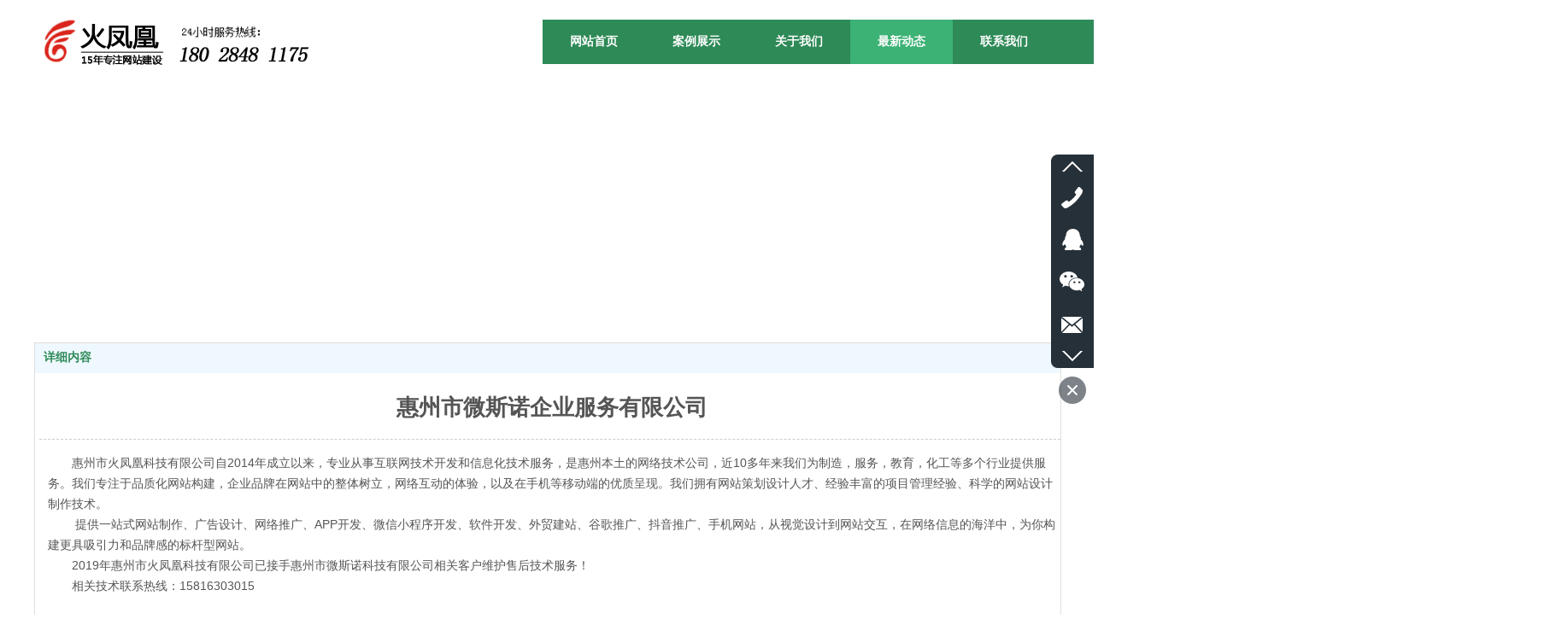

--- FILE ---
content_type: text/html;charset=gbk
request_url: https://www.gdhfh.cn/doc_26890740.html
body_size: 12165
content:
<!DOCTYPE html PUBLIC "-//W3C//DTD XHTML 1.0 Transitional//EN" "http://www.w3.org/TR/xhtml1/DTD/xhtml1-transitional.dtd">
<html xmlns="http://www.w3.org/1999/xhtml">
<head>
    <meta http-equiv="x-ua-compatible" content="IE=edge" />
    <meta http-equiv="Content-Type" content="text/html; charset=gbk" />
    <meta name="renderer" content="webkit|ie-comp|ie-stand">
    <meta name="applicable-device" content="pc" />
        <title>惠州市微斯诺企业服务有限公司_惠州网站设计制作建设火凤凰网络科技</title>
    <meta name="keywords" content="惠州市微斯诺企业服务有限公司,惠州市微斯诺" />
    <meta name="description" content="惠州网站设计制作建设火凤凰网络科技关于惠州市微斯诺企业服务有限公司相关信息." />
    <meta name="author" content="惠州网站设计制作建设火凤凰网络科技" />

    
            <meta name="baidu-site-verification" content="codeva-StTAdaLBNa" /> 
                    <script type="text/javascript" src="https://s.dlssyht.cn/ueditor/ueditor.parse.js?1027"></script>
            <link rel="stylesheet" type="text/css" href="https://s.dlssyht.cn/plugins/public/js/msg/codebase/dhtmlxwindows.css">
<link rel="stylesheet" type="text/css" href="https://s.dlssyht.cn/plugins/public/js/msg/codebase/skins/dhtmlxwindows_dhx_skyblue.css">
<link rel="stylesheet" type="text/css" href="https://s.dlssyht.cn/plugins/public/js/msg/codebase/dhtmlxcolorpicker.css" />
    <script type="text/javascript" src="https://s.dlssyht.cn/plugins/public/js/msg/codebase/dhtmlxcommon.js"></script>
    <script type="text/javascript" src="https://s.dlssyht.cn/plugins/public/js/msg/codebase/dhtmlxwindows.js"></script>
    <script type="text/javascript" src="https://s.dlssyht.cn/plugins/public/js/msg/codebase/dhtmlxcontainer.js"></script>
                    <script type="text/javascript" src="https://s.dlssyht.cn/plugins/public/js/cookies.js"></script>
            <script src="https://s.dlssyht.cn/plugins/public/js/jquery-1.7.1.min.js"></script>
            	<link rel="icon" href="https://aimg8.dlssyht.cn/user_icon/202305060821432232974.ico" mce_href="https://aimg8.dlssyht.cn/user_icon/202305060821432232974.ico" type="image/x-icon" />
	<link rel="shortcut icon" href="https://aimg8.dlssyht.cn/user_icon/202305060821432232974.ico" mce_href="https://aimg8.dlssyht.cn/user_icon/202305060821432232974.ico" type="image/x-icon" />

<script type="text/javascript" src="https://s.dlssyht.cn/Language/Zh-cn/Language.js?1027"></script>            
    </head>
<body    data-chid="27321776" data-operate="1" data-bigclassid="11" data-type="11" data-hyid="0" id="webBody"  data-copyid="0" data-copyuserid="1994881">
<div class="wrapper wrapper-1200" id="wrapper">
    
<script type="text/javascript">
    var moduleConfig = {};
</script>
<script type="text/javascript" src="https://s.dlssyht.cn/Language/Zh-cn/Language.js?1027"></script>
<script type="text/javascript">
    var ev123_no_edit = '';
    var websiteUserId = '2232974';
    var user_name = 'gdhfh';
    var isTj = '1';
    var websiteUseCopyId = '4145';
    var user_level = 3;
    var agent_id = 7227;
    var channel_type = 11;
    var channel_id = 27321776;
    var userSiteWidth = 1200;
    var is_action = false;
    var isParentWindow = false;
    var rowIds = "45,167,46,137,76,382";
    var MJsData = {};
    var CURRENCY_SIGN = '￥';
    var tncode_div = null;
    var ALIYUN_OSS_DOMAIN = "https://s.dlssyht.cn/";
    var isTjModelSupportSearchBlankPage = "0";

    var GData = {
        SMAlbumIds   : "",
        SMAlbumSysIds: "",
        docSysIds    : "",
        tabAlertStrMs: "",
        allChId     : "27321776",
        wapDomain    : 'www.gdhfh.cn',
        defaultLang    : 'chinese_simplified',
        end          : null,
        BAI_DU_MAP_AK : 'KfNSLxuGpyk9BBYHnSqZsYoKxn7MUGxX',
        customerService: null,
        customerServiceIsNew: 0
    };
    var $pTranslateLanguageJson = [{"name":"简体中文","alias":"&#31616;&#20307;&#20013;&#25991;","value":"chinese_simplified"},{"name":"繁体中文","alias":"&#32321;&#20307;&#20013;&#25991;","value":"chinese_traditional"},{"name":"西班牙文","alias":"Espa&#241;a","value":"spanish"},{"name":"阿拉伯文","alias":"&#1593;&#1585;&#1576; .","value":"arabic"},{"name":"英文","alias":"English","value":"english"},{"name":"日文","alias":"&#26085;&#26412;","value":"japanese"},{"name":"法文","alias":"Fran&#231;ais","value":"french"},{"name":"俄文","alias":"&#1056;&#1086;&#1089;&#1089;&#1080;&#1103;","value":"russian"},{"name":"韩文","alias":"&#54620;&#44397;","value":"korean"},{"name":"德文","alias":"Deutschland","value":"deutsch"},{"name":"葡萄牙语","alias":"Portugal","value":"portuguese"},{"name":"波斯语","alias":"&#1662;&#1585;&#1587;&#1740;&#1575;","value":"persian"},{"name":"希腊语","alias":"&#917;&#955;&#955;&#940;&#948;&#945;","value":"greek"},{"name":"土耳其语","alias":"T&#252;rk&#231;e","value":"turkish"},{"name":"泰语","alias":"&#3616;&#3634;&#3625;&#3634;&#3652;&#3607;&#3618;","value":"thai"},{"name":"越南语","alias":"Vi&#7879;t Nam","value":"vietnamese"},{"name":"意大利语","alias":"Italia","value":"italian"},{"name":"马来语","alias":"Malay","value":"malay"},{"name":"荷兰语","alias":"Nederland","value":"dutch"},{"name":"瑞典语","alias":"Sverige","value":"swedish"},{"name":"孟加拉语","alias":"&#2476;&#2494;&#2434;&#2482;&#2494;","value":"bengali"},{"name":"乌尔都语","alias":"&#1575;&#1608;&#1585;&#1583;&#1608;","value":"urdu"},{"name":"斯瓦希里语","alias":"Kiswahili","value":"swahili"},{"name":"匈牙利语","alias":"Magyarorsz&#225;g","value":"hungarian"},{"name":"波兰语","alias":"Polska","value":"polish"},{"name":"罗马尼亚语","alias":"Rom&#226;nia","value":"romanian"},{"name":"挪威语","alias":"Norge","value":"norwegian"},{"name":"丹麦语","alias":"Danmark","value":"danish"},{"name":"芬兰语","alias":"Suomi","value":"finnish"},{"name":"捷克语","alias":"&#268;e&#353;tina","value":"czech"},{"name":"斯洛伐克语","alias":"Slovensko","value":"slovak"},{"name":"克罗地亚语","alias":"Hrvatska","value":"croatian"},{"name":"拉脱维亚语","alias":"Latvija","value":"latvian"},{"name":"爱沙尼亚语","alias":"Eesti","value":"estonian"},{"name":"斯洛文尼亚语","alias":"Slovenija","value":"slovene"},{"name":"立陶宛语","alias":"Lietuva","value":"lithuanian"},{"name":"格鲁吉亚语","alias":"&#4310;&#4317;&#4320;&#4308;&#4310;&#4312;&#4304;world. kgm","value":"georgian"},{"name":"阿尔巴尼亚语","alias":"Shqip&#235;ria","value":"albanian"},{"name":"阿姆哈拉语","alias":"&#4768;&#4638;&#4651;","value":"amharic"},{"name":"阿塞拜疆语","alias":"Azerbaijan","value":"azerbaijani"}];

    if(GData.BAI_DU_MAP_AK){
        sessionStorage.setItem('BAI_DU_MAP_AK', GData.BAI_DU_MAP_AK)
    }
    sessionStorage.setItem('WAP_WEB', 0);

    var is_auto_parts_user = '0';
</script>
                    <link rel="stylesheet" href="https://s.dlssyht.cn/js/ev_popup/skin/skin.min.css?1027" />
<script type="text/javascript" src="https://s.dlssyht.cn/js/ev_popup/ev_popup.min.js?1027"></script>
<script type="text/javascript">
  function createLogin(trespass,userid){
      $.popup({
        type : 5,
        cName : "evPopupOpacity",
        head  : {yes:0},
        shade : {yes : 1, bgColor : '#000', opacity : 0.6, animate : {type : 1 , target : 0.6}, close : false},
        area  : {w:790,h:500},
        con   : {
          src : '/dom/alert_login.php?username=gdhfh&trespass='+trespass+'&userid='+userid
        }
      });
  }
</script>
    <script type="text/javascript">
        var websiteHostPreg = /[\w][\w-]*\.(?:com\.cn|net\.cn|org\.cn|tj\.cn|sh\.cn|hn\.cn|com\.au|com\.pg|com\.tw|tw\.cn|com\.sg|com\.mo|co\.uk|co\.nz|co\.ke|fj\.cn|co\.th|co\.cn|jl\.cn|school\.nz|co\.jp|hk\.com|com\.hk|edu\.hk|cn\.com|gd\.cn|hk\.cn|bj\.cn|gx\.cn|bixiaokeji\.cn|com\.my|com|in|im|cm|ca|cn|cx|ch|cl|tw|kr|word|sg|it|itd|co|mo|net|org|gov|auto|poker|blue|green|studio|icu|cc|io|pl|plus|jp|de|biz|info|gold|today|chat|at|company|cool|fund|fans|team|beer|guru|social|run|ae|fit|luxe|video|black|yoga|art|hn|xyz|hk|us|mobi|wang|me|tax|so|top|law|win|vip|ltd|red|ru|nz|love|ac\.cn|gz\.cn|xn--55qw42g|xn--g2xx48c|xn--imr513n|xn--czru2d|xn--otu796d|xn--kput3i|xin|xn--1qqw23a|xn--3ds443g|xn--5tzm5g|city|shop|site|ai|tm|club|fun|online|cyou|space|cloud|world|sale|website|host|show|asia|center|link|gov\.cn|gs\.cn|keyun\.li|name|press|pro|work|tv|fr|kim|group|tech|store|capital|ren|vn|racing|ink|nl|pub|live|my|no|life|zone|one|games|bike|cafe|wiki|design|mba|es|fi|uk|ph|wtf|xn--zfr164b|xn--fiq228c5hs|xn--vhquv|xn--6qq986b3xl|xn--fiqs8s|xn--czr694b|xn--xhq521b|xn--ses554g|xn--hxt814e|xn--55qx5d|xn--io0a7i|xn--rhqv96g|xn--vuq861b|xn--3bst00m)(\/|$)/;
    </script>
    <script type="text/javascript" src="https://s.dlssyht.cn/js/VNew/public.js?1027"></script>
    <script type="text/javascript" src="https://s.dlssyht.cn/plugins/public/js/lightGallery/js/lightgallery-all.min.js?1027"></script>
    <link type="text/css" rel="stylesheet" href="https://s.dlssyht.cn/plugins/public/js/lightGallery/css/lightgallery.min.css?1027" />
    <link type="text/css" rel="stylesheet" href="https://s.dlssyht.cn/plugins/public/js/photoSphereViewer/index.min.css?1027" />

    <link type="text/css" rel="stylesheet" href="https://s.dlssyht.cn/plugins/public/js/imageViewer/viewer.min.css?1027" />
    <script async type="text/javascript" src="https://s.dlssyht.cn/plugins/public/js/imageViewer/viewer.min.js?1027"></script>
        <script type="text/javascript" src="https://s.dlssyht.cn/plugins/public/js/three/index.min.js?1027"></script>

    <script type="text/javascript" src="https://s.dlssyht.cn/plugins/public/js/photoSphereViewer/index.min.js?1027111"></script>
    <script type="text/javascript" src="https://s.dlssyht.cn/js/VNew/tj/jquery.scrollify.min.js?1027"></script>
        <script type="text/javascript" src="https://s.dlssyht.cn/js/VNew/tj/public_fun.js?1027"></script>
<link type="text/css" rel="stylesheet" href="https://s.dlssyht.cn/css/VNew/base.min.css?1027" />
<link type="text/css" rel="stylesheet" href="https://s.dlssyht.cn/css/VNew/animate.min.css?1027" />
<link type="text/css" rel="stylesheet" href="https://s.dlssyht.cn/css/VNew/icon_text/iconfont.min.css?1027" />
<link type="text/css" rel="stylesheet" href="https://s.dlssyht.cn/css/VNew/web_frame.min.css?1027" />
    <link type="text/css" rel="stylesheet" href="https://s.dlssyht.cn/css/VNew/inner_frame.min.css?1027" />
    <link type="text/css" rel="stylesheet" href="https://s.dlssyht.cn/templates/others28/css/skincolor.css?1027" />
<link type="text/css" rel="stylesheet" href="https://s.dlssyht.cn/templates/others28/css/webskin.css?1027" id="webSkinCss"/>
<link type="text/css" rel="stylesheet" href="https://s.dlssyht.cn/css/VNew/web_style/base_module_style.min.css?1027" />
            <link type="text/css" rel="stylesheet" href="/self_define/TJStyle.php?user_id=2232974&all_ch_id=27321776&channel_id=27321776&id=26890740&mids=82&token_id=108&random=1761976239" />
        <script type="text/javascript" src="https://s.dlssyht.cn/plugins/public/js/base64.min.js"></script>
    <script type="text/javascript" src="https://s.dlssyht.cn/plugins/public/js/json2.js"></script>
        <script id="languages_jquery_validationEngine_js" type="text/javascript" charset="gb2312" src="https://s.dlssyht.cn/js/posabsolute-jQuery-Validation-Engine-2c29415/js/languages/jquery.validationEngine-zh_CN.js?1027"></script>
    
                    <script type="text/javascript" src="//api.map.baidu.com/api?v=3.0&ak=KfNSLxuGpyk9BBYHnSqZsYoKxn7MUGxX&s=1"></script>
        <script type="text/javascript" src="//api.map.baidu.com/library/SearchInfoWindow/1.5/src/SearchInfoWindow_min.js" charset="utf-8"></script>
        <link rel="stylesheet" href="//api.map.baidu.com/library/SearchInfoWindow/1.5/src/SearchInfoWindow_min.css"/>
        <link rel="stylesheet" type="text/css" href="//api.map.baidu.com/res/11/bmap.css"/>
        <link rel="stylesheet" type="text/css" href="https://s.dlssyht.cn/css/baidu_map.css">
                <script id="chplayer_min_js" type="text/javascript" charset="utf-8" src="https://s.dlssyht.cn/plugins/public/js/chplayer/chplayer.js?1027"></script>
    
    
    <div class="customModuleRow headPublicModuleRow customModuleRowAbsolute "  id="row_137"    data-animated="0" >
        
        
        <div class="customModuleRowInner">
            <div class="CModulePA" style="height:0px;">
                    <div  data-fixed="0" data-fixedx="-1"  id="evMo_QFbs7" class="ev-module-edit"     data-big="2" data-small="1" data-threetype="0" style="width:324px; height:91px; left:10px; top:3px; z-index:1;">
        <div class="ev-module-edit-box "  id="Mo_QFbs7">
            <a href="https://www.gdhfh.com"  target="_blank" >
                <div class="ev-pic ev-pic-1 " >
                    <img   src=""     class="default-img lazy-loading"  data-original-src="https://aimg8.dlssyht.cn/u/2232974/module/simplepicbackground/9663/19324449_1739412676.png?x-oss-process=image/resize,m_fixed,w_324,h_91,limit_0"  />
                    
                </div>
            </a>
        </div>
    </div>
            </div>
        </div>
    </div>

<link type="text/css" rel="stylesheet" id="sliding_verification_style_css" href="https://s.dlssyht.cn/plugins/public/js/slidingVerification/sliding_verification_style.css?1027" />
<script type="text/javascript" id="sliding_tn_code_js" src="https://s.dlssyht.cn/plugins/public/js/slidingVerification/sliding_tn_code.js?1027"></script>
<script type="text/javascript">
    
        function userUserLoginInfo() {
        return true;
    }
    </script>
<div class="fullSubNavBox" id="fullSubNavBox">
    
</div>
<div class="headFullXY" id="headFullXY">
    <div style="padding-top:1px; margin-bottom: -1px;"></div>
    <div class="customModuleRow alertPublicModuleRow customModuleRowAbsolute "  id="row_382"    data-animated="0" >
        
        
        <div class="customModuleRowInner">
            <div class="CModulePA" style="height:0px;">
                
            </div>
        </div>
    </div>
    
        <div class="absoluteModuleWrap" id="absolute_module_wrap" data-attr="l:80,h:0,c:0">
        <div class="absoluteModuleInner" id="absolute_module_inner">
            
                                
        
                        <div class="webNav" id="web_nav"  data-l="p:3,l:595,t:23,w:1200,wt:0"  style="  left: 595px; top: 23px; position:absolute; "  data-fixed="0" data-fixedx="-1"  data-numberflag="1" data-number="12"  data-sublayout="1">
<div class="navInner">
    <div class="nav nav_1000" id="nav" style="width:auto;" >
        <i class="NLeft"></i>
        <i class="NRight"></i>
        <div class="NMainBg"></div>
        <div class="NCenter">
          <dl class="NMain">
                        <dd  class="NItem NFirst"  data-subid="">
                <table class="NItemTable"><tr><td class="NItemL"></td><td class="NItemM">
                <a title="网站首页" href="/" ><span>网站首页</span></a>
                </td><td class="NItemR"></td></tr></table>            </dd>
        	<dd  class="NLine"></dd>
            
                        
                                  <dd class="NItem "  data-subid="">
              
                <table class="NItemTable"><tr>
                    <td class="NItemL"></td>
                    <td class="NItemM"><a href="/doc_27321774_0_0_1.html"  title="案例展示">
                        <span>案例展示</span>
                    </a></td>
                    <td class="NItemR"></td>
                </tr></table>
                
            </dd>
            <dd class="NLine"></dd>            
                                  <dd class="NItem "  data-subid="">
              
                <table class="NItemTable"><tr>
                    <td class="NItemL"></td>
                    <td class="NItemM"><a href="/bk_27321775.html"  title="关于我们">
                        <span>关于我们</span>
                    </a></td>
                    <td class="NItemR"></td>
                </tr></table>
                
            </dd>
            <dd class="NLine"></dd>            
                                  <dd class="NItem  NItemCur"  data-subid="">
              
                <table class="NItemTable"><tr>
                    <td class="NItemL"></td>
                    <td class="NItemM"><a href="/doc_27321776_0_0_1.html"  title="最新动态">
                        <span>最新动态</span>
                    </a></td>
                    <td class="NItemR"></td>
                </tr></table>
                
            </dd>
            <dd class="NLine"></dd>            
                                  <dd class="NItem "  data-subid="">
              
                <table class="NItemTable"><tr>
                    <td class="NItemL"></td>
                    <td class="NItemM"><a href="/bk_27321777.html"  title="联系我们">
                        <span>联系我们</span>
                    </a></td>
                    <td class="NItemR"></td>
                </tr></table>
                
            </dd>
                                    
                    </dl>
      </div>
    </div>
</div>
</div>
                            </div>
</div>
        
    
    <div class="header" id="header"  data-fixed="0" data-fixedx="-1"  >
    <div class="headerInner">
        <div class="headerBg"></div>
        <div class="headerConArea"><div class="headerCon" style="height:96px;" ></div></div>
    </div>
    </div>
    
    

        <div class="nav-wrap" id="navWrap">
            </div>
    
    
        </div>

<div class="mainContainer q " id="main_container">

                
    <div class="addContainer q" id="add_container" data-attr="h:0">
        
                

                                        <div class="customModuleRow customModuleRowAbsolute customModuleRowFullX"  id="row_167"    data-animated="0" >
        
        
        <div class="customModuleRowInner">
            <div class="CModulePA" style="height:305px;">
                    <div  id="evMo_qj6Ana" class="ev-module-edit"     data-big="1" data-small="6" data-threetype="0" style="width:748px; height:88px; left:41px; top:88px; z-index:1;">
        <div class="ev-module-text ev-module-edit-box"  id="Mo_qj6Ana">
           <p style="font-family:微软雅黑;" class="ev-text-article-2"><span style="color: rgb(255, 255, 255); font-size: 46px;">匠心铸精品，我们一如既往</span></p>
        </div>
    </div>    <div  id="evMo_7Ue8U" class="ev-module-edit"     data-big="1" data-small="6" data-threetype="0" style="width:315px; height:24px; left:41px; top:176px; z-index:2;">
        <div class="ev-module-text ev-module-edit-box"  id="Mo_7Ue8U">
           <p style="font-family:微软雅黑;" class="ev-text-article-2"><span style="color:#ffffff;">专注，专心，为每一个客户提供专业的服务</span></p>
        </div>
    </div>
            </div>
        </div>
    </div>
                            <div class="customModuleRow "  id="row_46"  >
            <div class="customModuleRowInner">
        <div class="CModulePC">
                                                            <div class="CModulePCLeft PCRight" data-width="1210" style="width:1210px;">                        <div data-width="1200"  style="width:1200px; "  class="customModule"  >
            <div data-width="1200"
                                style="width:1200px; "                class="Mo copyMo_1994881_1
                                "
                data-classname="copyMo_1994881_1"                id="Mo_52"
                            >
            <table class="MoT"><tbody>
                <tr>
                    <td class="MoTL"></td>
                    <td class="MoTM"></td>
                    <td class="MoTR"></td>
                </tr>
                </tbody></table>
            <table class="MoHead "><tbody>
                <tr>
                    <td class="MoHeadL"></td>
                    <td valign="top" class="MoHeadM">
                        <table class="MoName">
                            <tbody>
                            <tr>
                                <td valign="top" class="MoNameL"></td>
                                <td valign="top" class="MoNameM">
                                                                        <strong class="NameTxt"><a >&#35814;&#32454;&#20869;&#23481;</a></strong>
                                                                    </td>
                                <td valign="top" class="MoNameR"></td>
                            </tr>
                            </tbody>
                        </table>
                        <span class="MoMore">
                                                                            </span>
                    </td>
                    <td class="MoHeadR"></td>
                </tr>
                </tbody></table>

                        <table class="MoBody"><tbody>
                <tr>
                    <td class="MoBodyL"></td>
                    <td valign="top" class="MoBodyM">
                        <div data-width="1200"  style="width:1200px; " class="MoBodyC">
                            <div class="p-details-area p-details-area-noleft q">
        <div class="p-details-attr-warp"  id="pDetailsAttrWarp">
            <div class="p-details-attr">
                    <div class="a-details-title" id="pDetailsTitle">
        <div class="pro-title">
            <h1 class="h1-title">
                惠州市微斯诺企业服务有限公司
            </h1>
        </div>
    </div>
                
                
                
                
                
                
                
            </div>
        </div>
         
    </div>
    
    
        <div class="p-show-list-detail" id="pShowListDetail">
        <div class="head-body-module" id="proShowDetail_3">
            <div class="hb-body">
                <div class="hb-body-inner editor_content_air">
                    <div class='wap-add-img'><p><p><span style="font-size: 14px;">&nbsp; &nbsp; &nbsp; &nbsp;惠州市火凤凰科技有限公司自2014年成立以来，专业从事互联网技术开发和信息化技术服务，是惠州本土的网络技术公司，近10多年来我们为制造，服务，教育，化工等多个行业提供服务。我们专注于品质化网站构建，企业品牌在网站中的整体树立，网络互动的体验，以及在手机等移动端的优质呈现。我们拥有网站策划设计人才、经验丰富的项目管理经验、科学的网站设计制作技术。</span></p><p><span style="font-size: 14px;">&nbsp; &nbsp; &nbsp; &nbsp; 提供一站式网站制作、广告设计、网络推广、APP开发、微信小程序开发、软件开发、外贸建站、谷歌推广、抖音推广、手机网站，从视觉设计到网站交互，在网络信息的海洋中，为你构建更具吸引力和品牌感的标杆型网站。<br/>&nbsp; &nbsp; &nbsp; &nbsp;2019年惠州市火凤凰科技有限公司已接手惠州市微斯诺科技有限公司相关客户维护售后技术服务！<br/>&nbsp; &nbsp; &nbsp; &nbsp;相关技术联系热线：15816303015</span></p><p><br/></p><p><br/></p><p><br/></p></p></div>
                </div>
            </div>
        </div>
    </div>
    
    <div class="p-details-pre-nex" id="pDetailsPreNext"><div class="details-pre-next q"><span class="details-pre">&#19978;&#19968;&#31687;<a href=/gdhfh/vip_doc/26890750.html title="惠州道腾网络科技有限公司">惠州道腾网络科技有限公司</a></span><span class="details-nex">&#19979;&#19968;&#31687;<a href=/gdhfh/vip_doc/26890731.html title="惠州市微斯诺科技有限公司">惠州市微斯诺科技有限公司</a></span></div></div>
    
    <script>
                            $(function() {
                                wsf.userLike(26890740, 11, 'browse', '','browse', 'gdhfh');
                            });
                        </script>
    
                                    </div>
            </td>
            <td class="MoBodyR"></td>
            </tr>
            </tbody></table>
            
            <table class="MoB"><tbody>
                <tr>
                    <td class="MoBL"></td>
                    <td class="MoBM"></td>
                    <td class="MoBR"></td>
                </tr>
                </tbody></table>
            </div>
            </div>
                                                            </div>
                                            </div>
    </div>
</div>
        
    
    
    </div>
</div>

    
<div class="customModuleRow footPublicModuleRow customModuleRowAbsolute "  id="row_76"    data-animated="0" >
        
        
        <div class="customModuleRowInner">
            <div class="CModulePA" style="height:319px;">
                    <div  id="evMo_dWjrfM" class="ev-module-edit"     data-big="1" data-small="5" data-threetype="0" style="width:366px; height:168px; left:26px; top:100px; z-index:1;">
        <div class="ev-module-text ev-module-edit-box"  id="Mo_dWjrfM">
           <p class="ev-text-article-1"><span style="font-size:14px;line-height:2;color:#FFFFFF;"><span style="color:#999999;">惠州火凤凰科技提供网站建设，网站制作，网站开发，网站设计，网页开发</span><span style="color:#999999;">，网站定制，网页设计等服务，帮助企业提高企业知名度和影响力提高企业网上竞争力。我们的客户来自各行各业，为了共同目标，工作上密切配合，感谢他们对我们的高要求，感谢他们从不同领域给我们带来的挑战，让我们的努力向上给客户带好更好的服务与惊喜！</span></span><span style="font-size:14px;line-height:2;"></span> </p>
        </div>
    </div>    <div  id="evMo_KsBx4" class="ev-module-edit"     data-big="1" data-small="5" data-threetype="0" style="width:370px; height:242px; left:447px; top:100px; z-index:2;">
        <div class="ev-module-text ev-module-edit-box"  id="Mo_KsBx4">
           <p class="ev-text-article-1"><span style="font-size:14px;line-height:2;"></span></p><p class="ev-text-article-1"><span style="font-size:14px;line-height:2;color:#999999;">&nbsp; &nbsp;我们靠谱，可信赖！</span></p><p class="ev-text-article-1"><span style="font-size:14px;line-height:2;color:#999999;">&nbsp; &nbsp;您给我们信任，我们给您惊喜。</span></p><p class="ev-text-article-1"><span style="font-size:14px;line-height:2;color:#FFFFFF;"><span style="color:#999999;">&nbsp; &nbsp;15年网站建</span><span style="color:#999999;">设经验，服务超过6000+企业</span></span></p><p class="ev-text-article-1"><span style="font-size:14px;line-height:2;color:#999999;">&nbsp; &nbsp;自主研发后台管理系统，服务行业龙头超过多家。</span></p><p class="ev-text-article-1"><span style="font-size:14px;line-height:2;color:#999999;">&nbsp; &nbsp;营销型网站建设，完备的项目服务流程管理体系。</span></p><p class="ev-text-article-1"><span style="font-size:14px;line-height:2;color:#999999;">&nbsp; &nbsp;网站建设与网站优化相结合，实现价值较大化。</span></p><p class="ev-text-article-1"><span style="font-size:14px;line-height:2;color:#999999;">&nbsp; &nbsp;具有价值的网站开发，与售后服务。</span></p><p class="ev-text-article-1"><br></p><span style="font-size: 14px; line-height: 2;"></span> <p class="ev-text-article-1"><br></p>
        </div>
    </div>    <div  id="evMo_Eunzj" class="ev-module-edit"     data-big="1" data-small="3" data-threetype="0" style="width:265px; height:68px; left:26px; top:33px; z-index:3;">
        <div class="ev-module-text ev-module-edit-box"  id="Mo_Eunzj">
           <h3 style="font-family:微软雅黑;" class="ev-text-title-3"><span style="color:#ffffff;">我们能做什么</span></h3>
        </div>
    </div>    <div  id="evMo_Jy0O5" class="ev-module-edit"     data-big="1" data-small="3" data-threetype="0" style="width:265px; height:68px; left:458px; top:32px; z-index:4;">
        <div class="ev-module-text ev-module-edit-box"  id="Mo_Jy0O5">
           <h3 style="font-family:微软雅黑;" class="ev-text-title-3"><font color="#ffffff">我们的优势</font></h3>
        </div>
    </div>    <div  id="evMo_DMEsa" class="ev-module-edit"     data-big="1" data-small="3" data-threetype="0" style="width:265px; height:68px; left:814px; top:32px; z-index:5;">
        <div class="ev-module-text ev-module-edit-box"  id="Mo_DMEsa">
           <h3 style="font-family:微软雅黑;" class="ev-text-title-3"><font color="#ffffff">关于火凤凰</font></h3>
        </div>
    </div>    <div  id="evMo_kj1qR" class="ev-module-edit"     data-big="1" data-small="5" data-threetype="0" style="width:366px; height:196px; left:814px; top:101px; z-index:6;">
        <div class="ev-module-text ev-module-edit-box"  id="Mo_kj1qR">
           <p class="ev-text-article-1"><span style="font-size:14px;line-height:2;color:#999999;">十年磨一剑，火凤凰科技立足于惠州至今已承接服务超过6000多家企业，并承接惠州多家网络公司外包提供技术服务。我们一直秉承通过网站建设和SEO优化相结合模式，将品牌视觉和网络营销，整合成强大的突破力，帮助企业获得更多客户资源。以"量身定制，注重实效"的一站式服务，刷新行业标准，坚信网站建设，网站开发和网站seo在企业发展中所起到的重要作用。</span><span style="font-size:14px;line-height:2;"></span> </p>
        </div>
    </div>    <div  id="evMo_XU2Gi" class="ev-module-edit"     data-big="3" data-small="1" data-threetype="0" style="width:300px; height:10px; left:458px; top:74px; z-index:7;">
        <div class="ev-module-edit-box"  id="Mo_XU2Gi">
            
                <hr class="ev-line ev-line-1" />
            
        </div>
    </div>    <div  id="evMo_Xxiur" class="ev-module-edit"     data-big="3" data-small="1" data-threetype="0" style="width:300px; height:10px; left:814px; top:75px; z-index:8;">
        <div class="ev-module-edit-box"  id="Mo_Xxiur">
            
                <hr class="ev-line ev-line-1" />
            
        </div>
    </div>    <div  id="evMo_rbh2J" class="ev-module-edit"     data-big="3" data-small="1" data-threetype="0" style="width:300px; height:10px; left:26px; top:74px; z-index:9;">
        <div class="ev-module-edit-box"  id="Mo_rbh2J">
            
                <hr class="ev-line ev-line-1" />
            
        </div>
    </div>
            </div>
        </div>
    </div>

                            <div class="footer" id="footer"    >
            <div class="footerConArea">
                <div class="footerCon">
                                        <div class="copyright" id="copyright">
                        <p><span style="color: rgb(238, 236, 225);"><span style="font-family: Arial, &#930;&#65533;&#65533;&#65533;&#378;&#65533;, tahoma, verdana, helvetica; font-size: 14px;">版权：惠州市火凤凰科技有限公司 &nbsp; 咨询热线：18028481175&nbsp;</span><span style="font-family: Arial, &#930;&#65533;&#65533;&#65533;&#378;&#65533;, tahoma, verdana, helvetica; font-size: 14px; text-decoration: underline;">&nbsp;<a href="https://beian.miit.gov.cn/#/Integrated/index" target="_blank">粤ICP备14082519号</a> <a href="http://www.beian.gov.cn/portal/registerSystemInfo" target="_blank">粤工商备 44130202000373</a></span></span></p>
                                                    <center id="c2"></center>
                                            </div>
                </div>
            </div>
            <div class="footerBg"></div>
        </div>
    
    <script type="text/javascript">
    $("body").attr('id','webBody');
    wsf.fullRow.countMoPosition();
</script>

                <script language="JavaScript" src="https://s.dlssyht.cn/js/new_online_2016.js?1027"></script>
        <link href="https://s.dlssyht.cn/css/new_online2016/sidebar_style.css" rel="stylesheet" type="text/css" />
        <link href="https://s.dlssyht.cn/css/new_online2016/sidebar_color9/sidebar_color.css" rel="stylesheet" type="text/css" />
        <div id="onService_panel" class="qq_onService_panel">
            <div class="sidebar2_Mo">
                <div class="sidebar2_list">
                    <div class="sidebar2_listT ie_w">
                        <div class="list_c"></div>
                    </div>
                    <div class="sidebar2_listC">
                        <a id="prev_btn" class="prev_btn" href="###">
                            <img src="https://s.dlssyht.cn/images/new_online2016/prev_icon.png">
                        </a>
                        <ul class="function_list">
                                                        <li class="list">
                                <a class="tel_icon" href="###"></a>
                                <div class="lxwm_tel alt_c" style="right: -178px; opacity: 0;">
                                    <div class="sidebar2_listT">
                                        <div class="list_c"></div>
                                    </div>
                                    <div class="lxwm_c alt_bg">
                                        <h2 class="lxwm_tit">&#30005;&#35805;&#30452;&#21628;</h2>
                                        <ul class="lxwm_list clearfix">
                                                                                                                                                <li>18028481175</li>                                                                                                    <li>15816303015</li>                                                                                                                                                                                                                                                                                                                                            </ul>
                                    </div>
                                    <div class="sidebar2_listB">
                                        <div class="list_c"></div>
                                    </div>
                                </div>
                            </li>
                            
                                                            <li class="list">
                                    <a class="qq_icon" href="###"></a>
                                    <div class="lxfs_qq alt_c" style="right: -200px; opacity: 0;">
                                        <div class="sidebar2_listT">
                                            <div class="list_c"></div>
                                        </div>
                                        <div class="lxfs_c alt_bg">
                                            <ul class="lxfs_list clearfix">
                                                                                                                                                                                                            <li><em>技术 ：</em><a target="_blank" href="https://wpa.qq.com/msgrd?v=3&uin=1074041677&site=qq&menu=yes"></a></li>
                                                                                                                                                                                                                                                                                                                <li><em>售后 ：</em><a target="_blank" href="https://wpa.qq.com/msgrd?v=3&uin=910798040&site=qq&menu=yes"></a></li>
                                                                                                                                                                                                </ul>
                                        </div>
                                        <div class="sidebar2_listB">
                                            <div class="list_c"></div>
                                        </div>
                                    </div>
                                </li>
                                                                                        <li class="list">
                                    <a class="wx_icon" href="###"></a>
                                    <div class="wx_scan alt_c" style="right: -200px; opacity: 0;">
                                        <div class="sidebar2_listT">
                                            <div class="list_c"></div>
                                        </div>
                                        <div class="wx_scan_c alt_bg">
                                            <span class="pic">
                                                <img src="https://aimg8.dlssyht.cn/ev_user_system/code/136_136/910/1819028_2232974_0.jpg?t=416">
                                            </span>
                                            <p>二维码</p>
                                        </div>
                                        <div class="sidebar2_listB">
                                            <div class="list_c"></div>
                                        </div>
                                    </div>
                                </li>
                                                        
                                                            <li class="list">
                                    <a class="mail_icon" href="###"></a>
                                    <div class="explain_text alt_c" style="right: -106px; opacity: 0;">
                                        <div class="sidebar2_listT">
                                            <div class="list_c"></div>
                                        </div>
                                        <div class="explain_c alt_bg">
                                            <a href="mailto:1074041677@qq.com"><em>&#21457;&#36865;&#37038;&#20214;</em></a>
                                        </div>
                                        <div class="sidebar2_listB">
                                            <div class="list_c"></div>
                                        </div>
                                    </div>
                                </li>
                                                                                </ul>
                        <a id="next_btn" class="next_btn" href="###">
                            <img src="https://s.dlssyht.cn/images/new_online2016/next_icon.png">
                        </a>
                    </div>
                    <div class="sidebar2_listB ie_w">
                        <div class="list_c"></div>
                    </div>
                </div>
                <div class="sidebar2_state">
                    <a id="state_btn" href="###" class=""></a>
                </div>
            </div>
        </div>
    


            <div style="width:100%;line-height:30px;text-align:center;color:#666;" class="ev_zhichi">
                                    &#26412;&#31449;&#24050;&#25903;&#25345;IPv6                &#25216;&#26415;&#25903;&#25345;：
                <a href="http://www.gdhfh.com" rel="nofollow" target="_blank" style="color:#666">火凤凰建站</a>
                |
                <a href="http://www.gdhfh.com" target="_blank" style="color:#666">&#31649;&#29702;&#30331;&#24405;</a>
                            </div>
    

    
            <a class="backTop_Z" id="backTop" onclick="backTop();" href="javascript:;" title="返回顶部"></a>
    
<script type="text/javascript">
    window.onscroll=function(){
        var winTop_1=document.documentElement.scrollTop;
        var winTop_2=document.body.scrollTop;
        var winTop;
        (winTop_1>winTop_2)?winTop=winTop_1:winTop=winTop_2;
        if(winTop>0){
            $("#backTop").css({'display':'block'});
        }
        if(winTop == 0){
            $("#backTop").css({'display':'none'});
        }
    }
</script>


<script type="text/javascript">
    var ev_log_userid = '2232974';
    var is_edit='1';
    var channel_id='27321776';
    var hide_qu_ids=[];
    var hide_qu_ids_seted=[];
    var hide_big_qu_ids=[];
    var is_move=0;
</script>
<script src="https://s.dlssyht.cn/plugins/public/js/md5.js"></script>
<script src="https://s.dlssyht.cn/js/site_stats.js?1027" id="SiteStats" data-val="0"></script>


        
	                                                        <script type="text/javascript" src="https://s.dlssyht.cn/js/VNew/pc/self_edit_public.js?1027"></script>
                                <script type="text/javascript" src="https://s.dlssyht.cn/include/self_edit_set.js?1027"></script>
                                    	                <script language="javascript">

	$(function() {
				$("a[href$='#_blank']").attr('target','_blank');
				//$("a[href^='http://']").attr('target','_blank');
		$("a[href$='#_blank']").each(function(){
			var tmp_url=$(this).attr('href').slice(0,-7);
			$(this).attr('href',tmp_url);
		});
		$(".Container_edit").attr('target','_top');

		$(".editor_content_air").find('img').each(function(){
			var that = $(this),
					thatp = that.parents(".editor_content_air").parent();
			if(that.width() > thatp.width()){
				that.wrap('<div style="width:100%; overflow-y:auto;"></div>');
			}
		});

	});
</script>


  <script>
      (function(){
          var bp = document.createElement('script');
          var curProtocol = window.location.protocol.split(':')[0];
          if (curProtocol === 'https') {
              bp.src = 'https://zz.bdstatic.com/linksubmit/push.js';
          }
          else {
              bp.src = 'http://push.zhanzhang.baidu.com/push.js';
          }
          var s = document.getElementsByTagName("script")[0];
          s.parentNode.insertBefore(bp, s);
      })();
  </script>


    
    
    <script type="text/javascript">
        $(function() {
            $("body").on("click", ".fieldTypeUploadFile", function() {
                var id = $(this).data("id");
                if (!id) {
                    return false;
                }

                $.popup({
                            type: 5,
                            head: {"text": $(this).data("name")},
                            area: {w: 600, h: 400},
                            con : {
                                src: "/dom/FormFile.php?username=gdhfh&field_id="+ id
                            }
                        });
            });
        });

        function updateFormFieldUploadfile(fieldId, filePath) {
            jQuery("#field_"+ fieldId).validationEngine('hide')
            $("#field_"+ fieldId).css("background-image", "none");
            $("#field_"+ fieldId).val(filePath);
        }
    </script>

            <script src="https://s.dlssyht.cn/include/alert_box.js?1027"></script>
        <script type="text/javascript">
            function ini_set_mode(){
                dhxWins = new dhtmlXWindows();
                dhxWins.enableAutoViewport(true);
                dhxWins.setImagePath("./msg/codebase/imgs/");
            }
            setTimeout('ini_set_mode()',500);
        </script>
    
    
    <img id="pcCountImg" alt="seo" style="width: 0;height: 0; position: absolute;left:-1000px;top: -1000px">
    <img id="countTimeImg" alt="seo" style="width: 0;height: 0; position: absolute;left:-1000px;top: -1000px">
    <script type="text/javascript">
        $(function(){
            $('#pcCountImg').attr('src',"/images/stat.png?username=gdhfh&client=pc&url="+encodeURI(window.location.href)+"&t=1761976239&new=1&userid=2232974&uv_id=378e6a6356237f2edc2a094fc2c618aa&session_id=mieast8iphkdjnqmq2f0g9fq96&search_engine_referer=&title="+encodeURI($("title").text()));
            // 访问时长统计1
            setInterval(function(){
                $('#countTimeImg').attr('src', "/images/count_time.png?t="+Math.random()+"&new=1");
            },60000);
        });
    </script>



</div>




<script type="text/javascript">
    $(function(){
        if($('#select2').length){
            var mobile_class = $('#mobile').attr('class');
            $('#select2').change(function(){
                var val =$(this).val();
                if(val != '+86'){
                    $('#mobile').attr('class','text-input validate[required]');
                }else{
                    $('#mobile').attr('class',mobile_class);
                }
            })
        }
        var vs = $(".video-js").attr("style");
        setTimeout(function(){
            $(".video-js").attr("style",$(".video-js").attr("style")+vs);
        },1000)
    })
</script>
</body>

    <script type="text/javascript">
        uParse('.editor_content_air', {
            rootPath: '/ueditor/'
        })
    </script>

</html>

--- FILE ---
content_type: text/html;charset=gbk
request_url: https://www.gdhfh.cn/Public/UserOperate.php
body_size: 315
content:
 {"errorcode":"0","errormsg":"1281阅读","num":"1281"}

--- FILE ---
content_type: text/html;charset=gbk
request_url: https://www.gdhfh.cn/Public/UserOperate.php
body_size: 294
content:
{"ip":"63","pv":"148"}